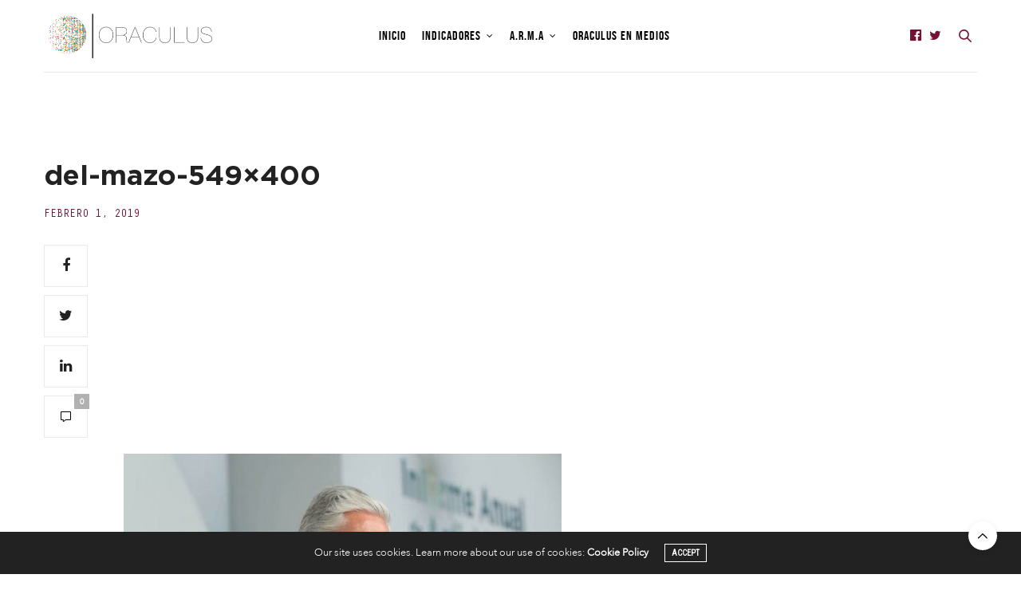

--- FILE ---
content_type: text/css
request_url: https://oraculus.mx/wp-content/themes/thevoux-wp-child/style.css
body_size: 1842
content:
/*
	Theme Name: The Voux Child Theme
	Theme URI: https://themeforest.net/item/the-voux-a-comprehensive-magazine-theme/11400130
	Description: <strong>A Premium theme for magazine, editor, community and more! WordPress Theme by <a href="http://www.themeforest.net/user/fuelthemes">fuelthemes</a></strong> – Update notifications available on Twitter and Themeforest <a href="http://twitter.com/anteksiler">Follow us on twitter</a> – <a href="http://themeforest.net/user/fuelthemes">Follow us on Themeforest</a>
	Version: 1.0.0
	Author: fuelthemes
	Template: thevoux-wp
	Text Domain: thevoux-wp
	Domain Path: /inc/languages
*/

@import url("../thevoux-wp/style.css");



@font-face {
	font-family: 'OratorStd';
	src: url('oratorstd.woff') format('woff'),
		 url('oratorstd.woff2') format('woff2');
	font-weight: 400;
	font-style: normal;
}
 
@font-face {
    font-family: 'bebas_neueregular';
    src:  url('bebasneueregular-webfont.woff2') format('woff2'),
          url('bebasneueregular-webfont.woff') format('woff');
    font-weight: normal;
    font-style: normal;

}

@font-face {
	font-family: 'Avenir-Light';
	src: url('avenirlight07.woff') format('woff'),url('avenirlight07.woff2') format('woff2');
	font-weight: 400;
	font-style: normal;
}

@font-face {
						font-family: 'mgotham';
						src: url('gothammedium.eot');
						src: url('gothammedium.eot?#iefix') format('embedded-opentype'),
								 url('gothammedium.woff') format('woff'),
								 url('gothammedium.ttf') format('truetype'),
								 url('gothammedium.svg#gothammedium') format('svg');
						font-weight: normal;
						font-style: normal;
}

@font-face {
	font-family: 'Gotham-Bold';
	src: url('gothambold.woff') format('woff'),url('gothambold.woff2') format('woff2');
	font-weight: 400;
	font-style: normal;
}


body
{
	font-family: 'Avenir-Light' !important;
}

h2, h1
{
	font-family: 'Gotham-Bold', Arial;
	font-size:35px !important;
	font-weight:normal !important;
}

h3
{
	font-family: 'mgotham', Arial;
	font-size:22px !important;
}

h4
{
	font-family: 'mgotham', Arial;
	font-size:14px !important;
	text-transform: capitalize !important;
}

h5
{
	font-family: 'Avenir-Light', Arial;
	font-size:16px !important;
}


header.post-title h5 a
{
	font-family: 'bebas_neueregular' !important;
	font-size: 19px !important;
}

.intro-page {
    border-color: lightgray !important;
	 border: thin solid #333333;
        border-top-color: rgb(51, 51, 51);
        border-right-color: rgb(51, 51, 51);
        border-bottom-color: rgb(51, 51, 51);
        border-left-color: rgb(51, 51, 51);
    padding: 50px;
}

.post-content, .entry-content
{
	font-family: 'Avenir-Light' !important;
}

.full-menu-container .full-menu > li > a
{
	font-family: 'bebas_neueregular' !important;
	font-weight:100 !important;
	font-size: 16px !important;
	letter-spacing: 1px !important;

}

.vc_tta-title-text
{
	font-style: oblique !important;
}

.widget > strong span
{	
	background: #751132;
	color:#fff;
	height: 35px;
	padding: 0 20px;
	line-height: 35px;
	font-weight: 400;
}

.category_title.style5
{
	padding:2px !important;
	background-color: #000 !important;
	padding-top:5px !important;
	height:30px !important;
	padding-left: 10px !important;
	
}

.category_container
{
	background: url() !important;
}

.post-detail .post-content::before
{
	display:none !important;
}

.category_title.style5 h2 a 
{
	color:#fff !important;
	font-size:16px !important;
	letter-spacing: 1px !important;
	font-weight: 400;
	font-family: 'bebas_neueregular' !important;
}

.category_title .catstyle-style4  h2 a, .category_title h2 a
{
	
	font-size:20px !important;
	letter-spacing: 1px !important;
	font-weight: 400;
	font-family: 'bebas_neueregular' !important;
}

.cat-blog, .cat-noticias, .cat-america-latina, .cat-recomiendan-los-editores, .cat-seguridad, .cat-migracion
{
	color:#999999 !important;
	font-family: 'bebas_neueregular' !important;
	font-weight:100 !important;
	font-size: 17px !important;
}
.post-title h3 a, .post-title h4 a
{
	font-family: 'bebas_neueregular' !important;
	font-size:21px !important;
}

 .autor-tit p
{
font-family: 'bebas_neueregular' !important;
font-size:24px !important;
}

.author-content h5
{
	margin-bottom:10px !important;
}

.entry-title a
{
	font-family: 'Gotham-Bold', Arial;
}

.header.style7 .full-menu-container .full-menu
{
	padding-bottom: 20px !important;
	padding-top: 35px !important;
	align-items:end !important;
}

.header.style7.boxed .nav_holder > .row > .columns .subheader-menu
{
	display: none !important;
}

.header.style7.boxed .header_top > .row > .columns
{
	border-bottom:0.5px solid #dedede;
}

.header.style7 .header_top .logo .logolink
{

	padding-top:20px !important;
	padding-bottom: 20px !important;
}

.category_title.style4
{
	border-bottom: 0px !important;
}

footer .logo
{
	display:none !important;
}

.header .social-holder .icon-1x
{
	color: #751132 !important;
}

.tit-gen
{
	background-color:#000 !important;
	padding-left: 10px !important;
	padding-right: 10px !important;
	padding-top: 10px !important;
	padding-bottom: 10px !important;
	color:#fff !important;
	font-family: 'Gotham-Bold' !important;
	font-size:15px !important;
	letter-spacing: .1px !important;
	
}

.header_top
{
	margin-top:0px !important;
}

#wrapper [role="main"]
{
	margin-top:50px !important;
}

.posts.border-vertical .even
{
	border-left:none !important;
}

#subfooter
{
	display:none !important;
}

.wpb_video_widget.vc_video-aspect-ratio-235 .wpb_video_wrapper
{
	padding-top:0px !important;
}

.social_black-on .boxed-icon.fill
{
	background:#751132 !important;
	border-color:#751132 !important;
}

.post-date, .post-author, .author-content h5 a
{
	color:#751132 !important;
	font-family: 'OratorStd' !important;
	font-size:14px !important;
	font-weight: 400;
}

.blog-tit p
{
    font-family: 'PT Serif', serif !important;
	font-size:36px !important;
}

.thb-post-top, .post-meta, .post-date
{
	display:block !important;
}

.post-date
{
	margin-top:10px !important;
}

.cat-blog, .cat-recomiendan-los-editores, .post-meta i
{
	display:none !important;
}

.header.fixed.header--slide
{
	display:none !important;
}

#category-title
{
	width:100% !important;
	margin-left: auto !important;
	margin-right:auto !important;
	padding-top: 150px !important;
	padding-bottom: 150px !important;
	letter-spacing: 1px !important;
}


#category-title div h2
{
	letter-spacing: 1px !important;
}

.wpb-js-composer .vc_tta-color-grey.vc_tta-style-outline .vc_tta-tab.vc_active > a, .wpb-js-composer .vc_tta-color-grey.vc_tta-style-outline .vc_tta-tab > a
{
	color:#000 !important;
}

.coauthor-gen
{
	min-height:160px !important;
}

.fuente {
    color: #751132 !important;
    font-family: 'OratorStd' !important;
    font-size: 14px !important;
    font-weight: 400;
}

.post.style1.style1-bg
{
	background-color: transparent !important;
}

@media only screen and (min-width: 990px) {

.wpb-js-composer .vc_tta-color-grey.vc_tta-style-outline .vc_tta-panel.vc_active .vc_tta-panel-title > a
{
color:#000 !important;
}

.header.style7 .nav_holder
{
	border-bottom: none !important;
	position:absolute !important;
	right:140px !important;
	top:0px !important;
}
		
}




--- FILE ---
content_type: text/css
request_url: https://oraculus.mx/wp-content/uploads/custom-css-js/34404.css?v=9866
body_size: 2460
content:
/******* Do not edit this file *******
Simple Custom CSS and JS - by Silkypress.com
Saved: Dec 06 2023 | 20:58:53 */
@font-face {
	font-family: 'OratorStd';
	src: url('https://oraculus.mx/wp-content/themes/thevoux-wp-child/oratorstd.woff') format('woff'),
		 url('https://oraculus.mx/wp-content/themes/thevoux-wp-child/oratorstd.woff2') format('woff2');
	font-weight: 400;
	font-style: normal;
}

@font-face {
    font-family: 'bebas_neueregular';
    src: url('https://oraculus.mx/wp-content/themes/thevoux-wp-child/bebasneueregular-webfont.woff2') format('woff2'),
          url('https://oraculus.mx/wp-content/themes/thevoux-wp-child/bebasneueregular-webfont.woff') format('woff');
    font-weight: normal;
    font-style: normal;

}

@font-face {
	font-family: 'Avenir-Light';
	src: url('https://oraculus.mx/wp-content/themes/thevoux-wp-child/avenirlight07.woff') format('woff'),url('avenirlight07.woff2') format('woff2');
	font-weight: 400;
	font-style: normal;
}

@font-face {
						font-family: 'mgotham';
						src: url('https://oraculus.mx/wp-content/themes/thevoux-wp-child/gothammedium.eot');
						src: url('https://oraculus.mx/wp-content/themes/thevoux-wp-child/gothammedium.eot?#iefix') format('embedded-opentype'),
								 url('https://oraculus.mx/wp-content/themes/thevoux-wp-child/gothammedium.woff') format('woff'),
								 url('https://oraculus.mx/wp-content/themes/thevoux-wp-child/gothammedium.ttf') format('truetype'),
								 url('https://oraculus.mx/wp-content/themes/thevoux-wp-child/gothammedium.svg#gothammedium') format('svg');
						font-weight: normal;
						font-style: normal;
}

@font-face {
	font-family: 'Gotham-Bold';
	src: url('https://oraculus.mx/wp-content/themes/thevoux-wp-child/gothambold.woff') format('woff'),url('https://oraculus.mx/wp-content/themes/thevoux-wp-child/gothambold.woff2') format('woff2');
	font-weight: 400;
	font-style: normal;
}

 @media only screen and (min-width: 600px) {

.header.style2 .logo .logoimg
{
  max-height:60px !important;
}
}

.header.style2 .nav_holder
{
  margin-left:auto !important;
  margin-right: auto !important;
}

.vc_btn3.vc_btn3-size-sm {
  font-size: 15px !important;
  padding-top: 5px  !important;
  padding-bottom: 5px  !important;
  padding-left: 25px  !important;
  padding-right: 25px  !important;
}

.oraculus-medios .post-title
{
  text-align:center !important;
}

.update div p, .update {
  font-family: 'OratorStd', monospace;
  font-weight: 300;
  text-transform: uppercase;
  color: gray;
  font-size: smaller;
}

h2, h1
{
	font-family: 'Gotham-Bold', Arial;
	font-size:35px;
	font-weight:normal;
}

h3
{
	font-family: 'mgotham', Arial !important;
	font-size:22px !important;
}

h4
{
	font-family: 'mgotham', Arial !important;
	font-size:14px !important;
	text-transform: capitalize !important;
}

.temas-gen2
{
	font-size:18px !important; 
  	font-weight:bold !important;
  	color: black;
	font-family: 'Gotham-Bold' !important;;
	text-transform: none;
	fill: black;
}

h5
{
	font-family: 'Avenir-Light', Arial !important;
	font-size:16px !important;
}

#home_aprobacion.highcharts-title:hover
{
  color:green !important;
}


header.post-title h5 a
{
	font-family: 'bebas_neueregular' !important;
	font-size: 19px !important;
}


.post-content, .entry-content
{
	font-family: 'Avenir-Light' !important;
}

.full-menu-container .full-menu > li > a
{
	font-family: 'bebas_neueregular' !important;
	font-weight:100 !important;
	font-size: 16px !important;
	letter-spacing: 1px !important;

}

.vc_tta-title-text
{
	font-style: oblique !important;
}

.widget > strong span
{	
	background: #751132;
	color:#fff;
	height: 35px;
	padding: 0 20px;
	line-height: 35px;
	font-weight: 400;
}

.category_title.style5
{
	padding:2px !important;
	background-color: #000 !important;
	padding-top:5px !important;
	height:30px !important;
	padding-left: 10px !important;
	
}

.category_container
{
	background: url() !important;
}

.post-detail .post-content::before
{
	display:none !important;
}

.category_title.style5 h2 a 
{
	color:#fff !important;
	font-size:16px !important;
	letter-spacing: 1px !important;
	font-weight: 400;
	font-family: 'bebas_neueregular' !important;
}

.category_title .catstyle-style4  h2 a, .category_title h2 a
{
	
	font-size:20px !important;
	letter-spacing: 1px !important;
	font-weight: 400;
	font-family: 'bebas_neueregular' !important;
}

.cat-blog, .cat-noticias, .cat-america-latina, .cat-recomiendan-los-editores, .cat-seguridad, .cat-migracion
{
	color:#999999 !important;
	font-family: 'bebas_neueregular' !important;
	font-weight:100 !important;
	font-size: 17px !important;
}
.post-title h3 a, .post-title h4 a
{
	font-family: 'bebas_neueregular' !important;
	font-size:21px !important;
}

 .autor-tit p
{
font-family: 'bebas_neueregular' !important;
font-size:24px !important;
}

.author-content h5
{
	margin-bottom:10px !important;
}

.entry-title a
{
	font-family: 'Gotham-Bold', Arial;
}

.header.style7 .full-menu-container .full-menu
{
	padding-bottom: 20px !important;
	padding-top: 35px !important;
	align-items:end !important;
}

.header.style7.boxed .nav_holder > .row > .columns .subheader-menu
{
	display: none !important;
}

.header.style7.boxed .header_top > .row > .columns
{
	border-bottom:0.5px solid #dedede;
}

.header.style7 .header_top .logo .logolink
{

	padding-top:20px !important;
	padding-bottom: 20px !important;
}

.category_title.style4
{
	border-bottom: 0px !important;
}

footer .logo
{
	display:none !important;
}

.header .social-holder .icon-1x
{
	color: #751132 !important;
}

.tit-gen
{
	background-color:#000 !important;
	padding-left: 10px !important;
	padding-right: 10px !important;
	padding-top: 10px !important;
	padding-bottom: 10px !important;
	color:#fff !important;
	font-family: 'Gotham-Bold' !important;
	font-size:15px !important;
	letter-spacing: .1px !important;
	
}

.header_top
{
	margin-top:0px !important;
}

#wrapper [role="main"]
{
	margin-top:50px !important;
}

.posts.border-vertical .even
{
	border-left:none !important;
}

#subfooter
{
	display:none !important;
}

.wpb_video_widget.vc_video-aspect-ratio-235 .wpb_video_wrapper
{
	padding-top:0px !important;
}

.social_black-on .boxed-icon.fill
{
	background:#751132 !important;
	border-color:#751132 !important;
}

.post-date, .post-author, .author-content h5 a
{
	color:#751132 !important;
	font-family: 'OratorStd' !important;
	font-size:14px !important;
	font-weight: 400;
}

.blog-tit p
{
    font-family: 'PT Serif', serif !important;
	font-size:36px !important;
}

.thb-post-top, .post-meta, .post-date
{
	display:block !important;
}

.post-date
{
	margin-top:10px !important;
}

.cat-blog, .cat-recomiendan-los-editores, .post-meta i
{
	display:none !important;
}

.header.fixed.header--slide
{
	display:none !important;
}

#category-title
{
	width:100% !important;
	margin-left: auto !important;
	margin-right:auto !important;
	padding-top: 150px !important;
	padding-bottom: 150px !important;
	letter-spacing: 1px !important;
}


#category-title div h2
{
	letter-spacing: 1px !important;
}

.wpb-js-composer .vc_tta-color-grey.vc_tta-style-outline .vc_tta-tab.vc_active > a, .wpb-js-composer .vc_tta-color-grey.vc_tta-style-outline .vc_tta-tab > a
{
	color:#000 !important;
}



.header-container.header-type-5
{
	height:130px; background-color:#fff !important;
}

.footer-widget-wrap
{
	padding: 20px 0;
}

.footer-widget-col .col-sm-6
{
	text-align:center;
}

img.logo
{
	margin-top:20px
}

.single-post-content .entry-single-header .entry-meta
{
	background:none !important;
}

.nav-wrap
{
	background-color:#fff !important;
}

.footer-widget.footer-2-widget
{
	background-color:#fff !important; border-top: thin solid #1d1e1d; color:#231f20 !important;
}

ul.menu-footer li a
{
	color:#231f20 !important;
}

.subtit
{
	text-align: left !important; color: #999; font-size: 13px; margin-top:-30px !important;	
}

div.block_post_style_6.hentry
{
	background:#ffffff !important;
}

.mejor-oraculus div.entry-featured
{
	display:none;
}

.mejor-oraculus div.entry-info
{
	margin-left:0px !important;
}

.mejor-oraculus2 
{
	width:555px !important; height:455px !important; position:relative;
}

.mejor-oraculus2 a img.entry-featured-image.wp-post-image.image-lazyload-loaded
{
	height: 455px !important; object-fit: cover;
}


div.entry-meta.icon-meta span.source-article
{
	display: inline-block; margin-left:2px; font-style:normal !important;
}

article.category-plumas .entry-featured.animation-lazyload 
{
	display:none !important;
}

.cdmx div.entry-featured.animation-lazyload 
{
	display:none;
}

.cdmx div.entry-info
{
	margin-left:0px !important;
}

ul#menu-footer li, .footer-widget a
{
	color:#000 !important;
}

.block_post_style_8 .entry-title
{
	white-space: normal !important;
}

div.wpb_wrapper
{
	border:none !important;
}

.coauthor-gen
{
  min-height:160px !important;
  margin-bottom:20px !important;
}

.post .post-gallery img {
    height: 100% !important;
    object-fit: cover;
}

.tema-columna {
    display: inline-block !important;
}

.post-detail-style5 .post-title-container
{
  padding-bottom:0px !important;
}

.category_container.author-information
{
  margin-bottom:0px !important;
}



@media only screen and (min-width: 990px) {

.wpb-js-composer .vc_tta-color-grey.vc_tta-style-outline .vc_tta-panel.vc_active .vc_tta-panel-title > a
{
color:#000 !important;
}

.header.style7 .nav_holder
{
	border-bottom: none !important;
	position:absolute !important;
	right:140px !important;
	top:0px !important;
}
		
}


@media only screen and (max-width: 600px) {
.temas-del-dia .small-12 {
    max-width: 49.5% !important;
}

}


.page-id-51096 .header_holder, .page-id-51096 .header, .page-id-51096 footer, .page-id-51096 #scroll_totop, .page-id-51096 .thb-cookie-bar
{
    display:none !important;
}


